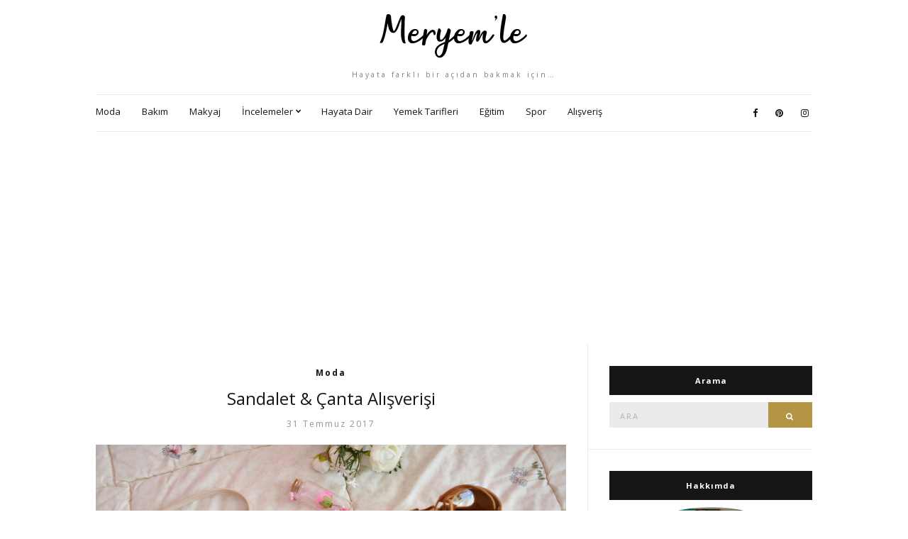

--- FILE ---
content_type: text/html; charset=UTF-8
request_url: https://meryemle.com/etiket/canta-alisverisi
body_size: 6063
content:
<!doctype html><html lang="tr"><head><meta charset="UTF-8"><meta name="viewport" content="width=device-width, initial-scale=1"><link rel="stylesheet" id="ao_optimized_gfonts" href="https://fonts.googleapis.com/css?family=Open+Sans%3A400%2C400italic%2C700%2C700italic&amp;display=swap"><link rel="profile" href="https://gmpg.org/xfn/11"><link rel="pingback" href=""><meta name='robots' content='index, follow, max-image-preview:large, max-snippet:-1, max-video-preview:-1' /><link media="all" href="https://meryemle.com/wp-content/cache/autoptimize/css/autoptimize_2f097cd8dcc1300ab1622e3172ce9777.css" rel="stylesheet"><title>çanta alışverişi - Meryem&#039;le</title><link rel="canonical" href="https://meryemle.com/etiket/canta-alisverisi" /><meta property="og:locale" content="tr_TR" /><meta property="og:type" content="article" /><meta property="og:title" content="çanta alışverişi - Meryem&#039;le" /><meta property="og:url" content="https://meryemle.com/etiket/canta-alisverisi" /><meta property="og:site_name" content="Moda, Bakım, Makyaj, İncelemeler - Meryem&#039;le" /><meta name="twitter:card" content="summary_large_image" /> <script type="application/ld+json" class="yoast-schema-graph">{"@context":"https://schema.org","@graph":[{"@type":"CollectionPage","@id":"https://meryemle.com/etiket/canta-alisverisi","url":"https://meryemle.com/etiket/canta-alisverisi","name":"çanta alışverişi - Meryem'le","isPartOf":{"@id":"https://meryemle.com/#website"},"primaryImageOfPage":{"@id":"https://meryemle.com/etiket/canta-alisverisi#primaryimage"},"image":{"@id":"https://meryemle.com/etiket/canta-alisverisi#primaryimage"},"thumbnailUrl":"https://meryemle.com/wp-content/uploads/2017/07/sandalet-canta-alisverisi-2.png","breadcrumb":{"@id":"https://meryemle.com/etiket/canta-alisverisi#breadcrumb"},"inLanguage":"tr"},{"@type":"ImageObject","inLanguage":"tr","@id":"https://meryemle.com/etiket/canta-alisverisi#primaryimage","url":"https://meryemle.com/wp-content/uploads/2017/07/sandalet-canta-alisverisi-2.png","contentUrl":"https://meryemle.com/wp-content/uploads/2017/07/sandalet-canta-alisverisi-2.png","width":1920,"height":1280},{"@type":"BreadcrumbList","@id":"https://meryemle.com/etiket/canta-alisverisi#breadcrumb","itemListElement":[{"@type":"ListItem","position":1,"name":"Ana sayfa","item":"https://meryemle.com/"},{"@type":"ListItem","position":2,"name":"çanta alışverişi"}]},{"@type":"WebSite","@id":"https://meryemle.com/#website","url":"https://meryemle.com/","name":"Moda, Bakım, Makyaj, İncelemeler - Meryem&#039;le","description":"Hayata farklı bir açıdan bakmak için...","potentialAction":[{"@type":"SearchAction","target":{"@type":"EntryPoint","urlTemplate":"https://meryemle.com/?s={search_term_string}"},"query-input":"required name=search_term_string"}],"inLanguage":"tr"}]}</script> <link href='https://fonts.gstatic.com' crossorigin='anonymous' rel='preconnect' /><link rel="alternate" type="application/rss+xml" title="Moda, Bakım, Makyaj, İncelemeler - Meryem&#039;le &raquo; beslemesi" href="https://meryemle.com/feed" /><link rel="alternate" type="application/rss+xml" title="Moda, Bakım, Makyaj, İncelemeler - Meryem&#039;le &raquo; yorum beslemesi" href="https://meryemle.com/comments/feed" /><link rel="alternate" type="application/rss+xml" title="Moda, Bakım, Makyaj, İncelemeler - Meryem&#039;le &raquo; çanta alışverişi etiket beslemesi" href="https://meryemle.com/etiket/canta-alisverisi/feed" /> <script type="text/javascript">window._wpemojiSettings = {"baseUrl":"https:\/\/s.w.org\/images\/core\/emoji\/14.0.0\/72x72\/","ext":".png","svgUrl":"https:\/\/s.w.org\/images\/core\/emoji\/14.0.0\/svg\/","svgExt":".svg","source":{"concatemoji":"https:\/\/meryemle.com\/wp-includes\/js\/wp-emoji-release.min.js?ver=6.3.7"}};
/*! This file is auto-generated */
!function(i,n){var o,s,e;function c(e){try{var t={supportTests:e,timestamp:(new Date).valueOf()};sessionStorage.setItem(o,JSON.stringify(t))}catch(e){}}function p(e,t,n){e.clearRect(0,0,e.canvas.width,e.canvas.height),e.fillText(t,0,0);var t=new Uint32Array(e.getImageData(0,0,e.canvas.width,e.canvas.height).data),r=(e.clearRect(0,0,e.canvas.width,e.canvas.height),e.fillText(n,0,0),new Uint32Array(e.getImageData(0,0,e.canvas.width,e.canvas.height).data));return t.every(function(e,t){return e===r[t]})}function u(e,t,n){switch(t){case"flag":return n(e,"\ud83c\udff3\ufe0f\u200d\u26a7\ufe0f","\ud83c\udff3\ufe0f\u200b\u26a7\ufe0f")?!1:!n(e,"\ud83c\uddfa\ud83c\uddf3","\ud83c\uddfa\u200b\ud83c\uddf3")&&!n(e,"\ud83c\udff4\udb40\udc67\udb40\udc62\udb40\udc65\udb40\udc6e\udb40\udc67\udb40\udc7f","\ud83c\udff4\u200b\udb40\udc67\u200b\udb40\udc62\u200b\udb40\udc65\u200b\udb40\udc6e\u200b\udb40\udc67\u200b\udb40\udc7f");case"emoji":return!n(e,"\ud83e\udef1\ud83c\udffb\u200d\ud83e\udef2\ud83c\udfff","\ud83e\udef1\ud83c\udffb\u200b\ud83e\udef2\ud83c\udfff")}return!1}function f(e,t,n){var r="undefined"!=typeof WorkerGlobalScope&&self instanceof WorkerGlobalScope?new OffscreenCanvas(300,150):i.createElement("canvas"),a=r.getContext("2d",{willReadFrequently:!0}),o=(a.textBaseline="top",a.font="600 32px Arial",{});return e.forEach(function(e){o[e]=t(a,e,n)}),o}function t(e){var t=i.createElement("script");t.src=e,t.defer=!0,i.head.appendChild(t)}"undefined"!=typeof Promise&&(o="wpEmojiSettingsSupports",s=["flag","emoji"],n.supports={everything:!0,everythingExceptFlag:!0},e=new Promise(function(e){i.addEventListener("DOMContentLoaded",e,{once:!0})}),new Promise(function(t){var n=function(){try{var e=JSON.parse(sessionStorage.getItem(o));if("object"==typeof e&&"number"==typeof e.timestamp&&(new Date).valueOf()<e.timestamp+604800&&"object"==typeof e.supportTests)return e.supportTests}catch(e){}return null}();if(!n){if("undefined"!=typeof Worker&&"undefined"!=typeof OffscreenCanvas&&"undefined"!=typeof URL&&URL.createObjectURL&&"undefined"!=typeof Blob)try{var e="postMessage("+f.toString()+"("+[JSON.stringify(s),u.toString(),p.toString()].join(",")+"));",r=new Blob([e],{type:"text/javascript"}),a=new Worker(URL.createObjectURL(r),{name:"wpTestEmojiSupports"});return void(a.onmessage=function(e){c(n=e.data),a.terminate(),t(n)})}catch(e){}c(n=f(s,u,p))}t(n)}).then(function(e){for(var t in e)n.supports[t]=e[t],n.supports.everything=n.supports.everything&&n.supports[t],"flag"!==t&&(n.supports.everythingExceptFlag=n.supports.everythingExceptFlag&&n.supports[t]);n.supports.everythingExceptFlag=n.supports.everythingExceptFlag&&!n.supports.flag,n.DOMReady=!1,n.readyCallback=function(){n.DOMReady=!0}}).then(function(){return e}).then(function(){var e;n.supports.everything||(n.readyCallback(),(e=n.source||{}).concatemoji?t(e.concatemoji):e.wpemoji&&e.twemoji&&(t(e.twemoji),t(e.wpemoji)))}))}((window,document),window._wpemojiSettings);</script>  <script type='text/javascript' src='https://meryemle.com/wp-includes/js/jquery/jquery.min.js?ver=3.7.0' id='jquery-core-js'></script> <link rel="https://api.w.org/" href="https://meryemle.com/wp-json/" /><link rel="alternate" type="application/json" href="https://meryemle.com/wp-json/wp/v2/tags/5657" /><link rel="EditURI" type="application/rsd+xml" title="RSD" href="https://meryemle.com/xmlrpc.php?rsd" /><meta name="generator" content="WordPress 6.3.7" /><link rel="icon" href="https://meryemle.com/wp-content/uploads/2017/09/favicon.png" sizes="32x32" /><link rel="icon" href="https://meryemle.com/wp-content/uploads/2017/09/favicon.png" sizes="192x192" /><link rel="apple-touch-icon" href="https://meryemle.com/wp-content/uploads/2017/09/favicon.png" /><meta name="msapplication-TileImage" content="https://meryemle.com/wp-content/uploads/2017/09/favicon.png" /> <script async src="//pagead2.googlesyndication.com/pagead/js/adsbygoogle.js"></script><script>(adsbygoogle = window.adsbygoogle || []).push({google_ad_client: "ca-pub-4073785311021940",enable_page_level_ads: true});</script> </head><body class="archive tag tag-canta-alisverisi tag-5657" itemscope="itemscope" itemtype="http://schema.org/WebPage"><div id="page"><div class="container"><div class="row"><div class="col-md-12"><header id="masthead" class="site-header group"><div class="site-logo"><h2> <a href="https://meryemle.com"> <img src="https://meryemle.com/wp-content/uploads/2019/04/logo.png" alt="Moda, Bakım, Makyaj, İncelemeler - Meryem&#039;le"/> </a></h2><p class="tagline">Hayata farklı bir açıdan bakmak için&#8230;</p></div><div class="site-bar group"><nav class="nav" role="navigation" itemscope="itemscope" itemtype="http://schema.org/SiteNavigationElement"><ul id="menu-navbar" class="navigation"><li id="menu-item-22" class="menu-item menu-item-type-taxonomy menu-item-object-category menu-item-22"><a href="https://meryemle.com/kategori/moda">Moda</a></li><li id="menu-item-16" class="menu-item menu-item-type-taxonomy menu-item-object-category menu-item-16"><a href="https://meryemle.com/kategori/bakim">Bakım</a></li><li id="menu-item-21" class="menu-item menu-item-type-taxonomy menu-item-object-category menu-item-21"><a href="https://meryemle.com/kategori/makyaj">Makyaj</a></li><li id="menu-item-20" class="menu-item menu-item-type-taxonomy menu-item-object-category menu-item-has-children menu-item-20"><a href="https://meryemle.com/kategori/incelemeler">İncelemeler</a><ul class="sub-menu"><li id="menu-item-27" class="menu-item menu-item-type-taxonomy menu-item-object-category menu-item-27"><a href="https://meryemle.com/kategori/incelemeler/kitap-incelemeleri">Kitap İncelemeleri</a></li><li id="menu-item-24" class="menu-item menu-item-type-taxonomy menu-item-object-category menu-item-24"><a href="https://meryemle.com/kategori/incelemeler/dizi-incelemeleri">Dizi İncelemeleri</a></li><li id="menu-item-25" class="menu-item menu-item-type-taxonomy menu-item-object-category menu-item-25"><a href="https://meryemle.com/kategori/incelemeler/film-incelemeleri">Film İncelemeleri</a></li><li id="menu-item-26" class="menu-item menu-item-type-taxonomy menu-item-object-category menu-item-26"><a href="https://meryemle.com/kategori/incelemeler/haber-incelemeleri">Haber İncelemeleri</a></li></ul></li><li id="menu-item-19" class="menu-item menu-item-type-taxonomy menu-item-object-category menu-item-19"><a href="https://meryemle.com/kategori/hayata-dair">Hayata Dair</a></li><li id="menu-item-23" class="menu-item menu-item-type-taxonomy menu-item-object-category menu-item-23"><a href="https://meryemle.com/kategori/yemek-tarifleri">Yemek Tarifleri</a></li><li id="menu-item-17" class="menu-item menu-item-type-taxonomy menu-item-object-category menu-item-17"><a href="https://meryemle.com/kategori/egitim">Eğitim</a></li><li id="menu-item-10161" class="menu-item menu-item-type-taxonomy menu-item-object-category menu-item-10161"><a href="https://meryemle.com/kategori/spor">Spor</a></li><li id="menu-item-10162" class="menu-item menu-item-type-taxonomy menu-item-object-category menu-item-10162"><a href="https://meryemle.com/kategori/alisveris">Alışveriş</a></li></ul> <a class="mobile-nav-trigger" href="#mobilemenu"><i class="fa fa-navicon"></i> Menu</a></nav><div id="mobilemenu"></div><div class="site-tools"><ul class="socials"><li><a href="https://www.facebook.com/maryslifeee" target="_blank"><i class="fa fa-facebook"></i></a></li><li><a href="https://tr.pinterest.com/maryslifenet/" target="_blank"><i class="fa fa-pinterest"></i></a></li><li><a href="https://www.instagram.com/maryslifenet/" target="_blank"><i class="fa fa-instagram"></i></a></li></ul></div></div></header><div id="site-content"><div class="row"><div class="col-md-8"><main id="content" class="entries-classic" role="main" itemscope="itemscope" itemtype="http://schema.org/Blog"><div class="row"><div class="col-md-12"><article id="entry-3848" class="entry  post-3848 post type-post status-publish format-standard has-post-thumbnail hentry category-moda tag-canta-alisverisi tag-canta-bayan tag-canta-beyaz tag-canta-cesitleri-ve-fiyatlari tag-canta-fiyatlari tag-canta-kombin tag-canta-markalari-bayan tag-canta-modelleri tag-sandalet-ayakkabi-kadin tag-sandalet-cesitleri-bayan tag-sandalet-deichman tag-sandalet-fiyatlari tag-sandalet-gorselleri tag-sandalet-ipli tag-sandalet-modelleri-ve-fiyatlari tag-sandalet-nerede-giyilir tag-sandalet-sik tag-sandalet-yazlik-ayakkabi tag-seritli-sandalet"><div class="entry-meta entry-meta-top"><p class="entry-categories"> <a href="https://meryemle.com/kategori/moda" rel="category tag">Moda</a></p></div><h2 class="entry-title" itemprop="headline"> <a href="https://meryemle.com/sandalet-canta-alisverisi.html">Sandalet &#038; Çanta Alışverişi</a></h2><div class="entry-meta entry-meta-bottom"> <time class="entry-date" itemprop="datePublished" datetime="2017-07-31T18:28:26+03:00">31 Temmuz 2017</time></div><div class="entry-featured"> <a href="https://meryemle.com/sandalet-canta-alisverisi.html"> <img width="665" height="435" src="https://meryemle.com/wp-content/uploads/2017/07/sandalet-canta-alisverisi-2-665x435.png" class="attachment-post-thumbnail size-post-thumbnail wp-post-image" alt="" decoding="async" itemprop="image" fetchpriority="high" /> </a></div><div class="entry-content" itemprop="text"><p>Merhaba, bloğuma hoş geldiniz 🙂 Bu yazın favorisi olmaya aday bir sandalet buldum. Ayakkabı, terlik, sandalet seçimlerim çok sancılı olur her alışverişte… Ayaklarım yeni bir sandalete ya da ayakkabıya alışana kadar yara olur, ağrı yaşarım. Bir de düz taban sandaletler yerdeki ısıyı direkt ayaklara geçirerek yakabiliyor maalesef pek de sağlıklı olmuyor bu durum… Ama benim [&hellip;]</p></div><div class="entry-utils group"> <a href="https://meryemle.com/sandalet-canta-alisverisi.html" class="read-more">Devamını Oku</a><ul class="socials"><li><a href="https://www.facebook.com/sharer.php?u=https://meryemle.com/sandalet-canta-alisverisi.html" target="_blank" class="social-icon"><i class="fa fa-facebook"></i></a></li><li><a href="https://twitter.com/share?url=https://meryemle.com/sandalet-canta-alisverisi.html" target="_blank" class="social-icon"><i class="fa fa-twitter"></i></a></li><li><a href="https://plus.google.com/share?url=https://meryemle.com/sandalet-canta-alisverisi.html" target="_blank" class="social-icon"><i class="fa fa-google-plus"></i></a></li><li><a href="https://pinterest.com/pin/create/bookmarklet/?url=https://meryemle.com/sandalet-canta-alisverisi.html&#038;description=Sandalet%20&#038;%20Çanta%20Alışverişi&#038;media=https://meryemle.com/wp-content/uploads/2017/07/sandalet-canta-alisverisi-2.png" target="_blank" class="social-icon"><i class="fa fa-pinterest"></i></a></li></ul></div></article></div></div></main></div><div class="col-md-4"><div class="sidebar sidebar-right" role="complementary" itemtype="http://schema.org/WPSideBar" itemscope="itemscope"><aside id="search-3" class="widget group widget_search"><h3 class="widget-title">Arama</h3><form action="https://meryemle.com/" class="searchform" method="get" role="search"><div> <label class="screen-reader-text">Ara:</label> <input type="text" placeholder="Ara" name="s" value=""> <button class="searchsubmit" type="submit"><i class="fa fa-search"></i><span class="screen-reader-text">Ara</span></button></div></form></aside><aside id="ci-about-2" class=" widget group widget_ci-about"><h3 class="widget-title">Hakkımda</h3><div class="widget_about group"><p class="widget_about_avatar"><img src="https://meryemle.com/wp-content/uploads/2021/06/dsdffd.jpg" class="img-round" alt="" /></p><p>Gazatecilik Bölümü'nden mezunum. Editörlük yapıyorum ve temel yoga uzmanı öğrencisiyim. Yoga yapmayı, fotoğraf çekmeyi, gezmeyi, yazı yazmayı çok seviyorum. Yoga, kozmetik, bakım, kitap ve birçok konuda incelemeler paylaştığım bloğuma hoş geldiniz :)</p><p><strong>İletişim:</strong>mrymmavci@hotmail.com</p></div></aside><aside id="ci-latest-posts-2" class="widget group widget_ci-latest-posts"><h3 class="widget-title">Son Yazılar</h3><ul class="widget_posts_list widget_posts_list_alt"><li><article class="entry post-13436 post type-post status-publish format-standard has-post-thumbnail hentry category-genel category-tanitimlar"><div class="entry-meta"> <time class="entry-date" datetime="2026-01-17T16:17:33+03:00">17 Ocak 2026</time></div><div class="entry-featured"> <a href="https://meryemle.com/bebek-hediyelikleri-neler-olabilir.html"> <img width="665" height="435" src="https://meryemle.com/wp-content/uploads/2026/01/yenidogan-hediye-seti-lila-tasli-1-1080x1440-1-665x435.png" class="attachment-post-thumbnail size-post-thumbnail wp-post-image" alt="" decoding="async" loading="lazy" /> </a></div><h2 class="entry-title"><a href="https://meryemle.com/bebek-hediyelikleri-neler-olabilir.html">Bebek Hediyelikleri Neler Olabilir?</a></h2></article></li><li><article class="entry post-13433 post type-post status-publish format-standard has-post-thumbnail hentry category-tanitimlar"><div class="entry-meta"> <time class="entry-date" datetime="2025-12-29T12:26:06+03:00">29 Aralık 2025</time></div><div class="entry-featured"> <a href="https://meryemle.com/e-ticarette-gorunmez-engel-yavas-siteniz-size-ne-kadar-kaybettiriyor.html"> <img width="665" height="435" src="https://meryemle.com/wp-content/uploads/2025/12/site-hizlandirma-665x435.jpg" class="attachment-post-thumbnail size-post-thumbnail wp-post-image" alt="" decoding="async" loading="lazy" /> </a></div><h2 class="entry-title"><a href="https://meryemle.com/e-ticarette-gorunmez-engel-yavas-siteniz-size-ne-kadar-kaybettiriyor.html">E-Ticarette &#8220;Görünmez Engel&#8221;: Yavaş Siteniz Size Ne Kadar Kaybettiriyor?</a></h2></article></li><li><article class="entry post-13428 post type-post status-publish format-standard has-post-thumbnail hentry category-ev category-tanitimlar"><div class="entry-meta"> <time class="entry-date" datetime="2025-12-11T13:21:50+03:00">11 Aralık 2025</time></div><div class="entry-featured"> <a href="https://meryemle.com/her-ev-icin-uygun-koltuk-takimi-fiyatlari.html"> <img width="665" height="435" src="https://meryemle.com/wp-content/uploads/2025/12/Koltuk-Takimi-11-665x435.jpg" class="attachment-post-thumbnail size-post-thumbnail wp-post-image" alt="" decoding="async" loading="lazy" /> </a></div><h2 class="entry-title"><a href="https://meryemle.com/her-ev-icin-uygun-koltuk-takimi-fiyatlari.html">Her Ev İçin Uygun Koltuk Takımı Fiyatları</a></h2></article></li><li><article class="entry post-13425 post type-post status-publish format-standard has-post-thumbnail hentry category-parfum category-tanitimlar"><div class="entry-meta"> <time class="entry-date" datetime="2025-11-20T13:03:53+03:00">20 Kasım 2025</time></div><div class="entry-featured"> <a href="https://meryemle.com/en-populer-loopring-parfumleri-kalici-essiz-ve-uygun-fiyatli-kokular-rehberi.html"> <img width="665" height="435" src="https://meryemle.com/wp-content/uploads/2025/11/httpswww.loopringcosmetic-665x435.jpeg" class="attachment-post-thumbnail size-post-thumbnail wp-post-image" alt="" decoding="async" loading="lazy" /> </a></div><h2 class="entry-title"><a href="https://meryemle.com/en-populer-loopring-parfumleri-kalici-essiz-ve-uygun-fiyatli-kokular-rehberi.html">En Popüler Loopring Parfümleri: Kalıcı, Eşsiz ve Uygun Fiyatlı Kokular Rehberi</a></h2></article></li><li><article class="entry post-13422 post type-post status-publish format-standard has-post-thumbnail hentry category-genel category-tanitimlar"><div class="entry-meta"> <time class="entry-date" datetime="2025-11-02T19:39:20+03:00">2 Kasım 2025</time></div><div class="entry-featured"> <a href="https://meryemle.com/yiginti-sosyal-paylasim-platformu.html"> <img width="665" height="435" src="https://meryemle.com/wp-content/uploads/2025/11/Mesaj-Yigintisi-665x435.png" class="attachment-post-thumbnail size-post-thumbnail wp-post-image" alt="" decoding="async" loading="lazy" /> </a></div><h2 class="entry-title"><a href="https://meryemle.com/yiginti-sosyal-paylasim-platformu.html">Yığıntı: Anonim Sosyal Paylaşım Platformu</a></h2></article></li></ul></aside></div></div></div></div><footer id="footer"><div class="site-bar group"><nav class="nav"><ul id="menu-td-demo-footer-menu" class="navigation"><li id="menu-item-4354" class="menu-item menu-item-type-custom menu-item-object-custom menu-item-home menu-item-4354"><a href="https://meryemle.com">Anasayfa</a></li><li id="menu-item-4476" class="menu-item menu-item-type-post_type menu-item-object-page menu-item-4476"><a href="https://meryemle.com/iletisim">İletişim</a></li></ul></nav><div class="site-tools"><ul class="socials"><li><a href="https://www.facebook.com/maryslifeee" target="_blank"><i class="fa fa-facebook"></i></a></li><li><a href="https://tr.pinterest.com/maryslifenet/" target="_blank"><i class="fa fa-pinterest"></i></a></li><li><a href="https://www.instagram.com/maryslifenet/" target="_blank"><i class="fa fa-instagram"></i></a></li></ul></div></div><div class="site-logo"><p class="tagline"> © 2020 <a href="https://meryemle.com/">Meryemle</a></p></div></footer></div></div></div></div> <script type='text/javascript' id='toc-front-js-extra'>var tocplus = {"smooth_scroll":"1","visibility_show":"g\u00f6ster","visibility_hide":"gizle","width":"Auto"};</script> <script async src="https://www.googletagmanager.com/gtag/js?id=UA-51509799-3"></script><script>window.dataLayer = window.dataLayer || []; function gtag(){dataLayer.push(arguments);} gtag('js', new Date()); gtag('config', 'UA-51509799-3');</script> <script defer src="https://meryemle.com/wp-content/cache/autoptimize/js/autoptimize_80e0a61731bc13b27c939fa26699db93.js"></script><script defer src="https://static.cloudflareinsights.com/beacon.min.js/vcd15cbe7772f49c399c6a5babf22c1241717689176015" integrity="sha512-ZpsOmlRQV6y907TI0dKBHq9Md29nnaEIPlkf84rnaERnq6zvWvPUqr2ft8M1aS28oN72PdrCzSjY4U6VaAw1EQ==" data-cf-beacon='{"version":"2024.11.0","token":"c8866358c90846e1816c502857254e9d","r":1,"server_timing":{"name":{"cfCacheStatus":true,"cfEdge":true,"cfExtPri":true,"cfL4":true,"cfOrigin":true,"cfSpeedBrain":true},"location_startswith":null}}' crossorigin="anonymous"></script>
</body></html>

--- FILE ---
content_type: text/html; charset=utf-8
request_url: https://www.google.com/recaptcha/api2/aframe
body_size: 265
content:
<!DOCTYPE HTML><html><head><meta http-equiv="content-type" content="text/html; charset=UTF-8"></head><body><script nonce="wT7cj-22XvR_ng_as0PwTg">/** Anti-fraud and anti-abuse applications only. See google.com/recaptcha */ try{var clients={'sodar':'https://pagead2.googlesyndication.com/pagead/sodar?'};window.addEventListener("message",function(a){try{if(a.source===window.parent){var b=JSON.parse(a.data);var c=clients[b['id']];if(c){var d=document.createElement('img');d.src=c+b['params']+'&rc='+(localStorage.getItem("rc::a")?sessionStorage.getItem("rc::b"):"");window.document.body.appendChild(d);sessionStorage.setItem("rc::e",parseInt(sessionStorage.getItem("rc::e")||0)+1);localStorage.setItem("rc::h",'1768878303479');}}}catch(b){}});window.parent.postMessage("_grecaptcha_ready", "*");}catch(b){}</script></body></html>